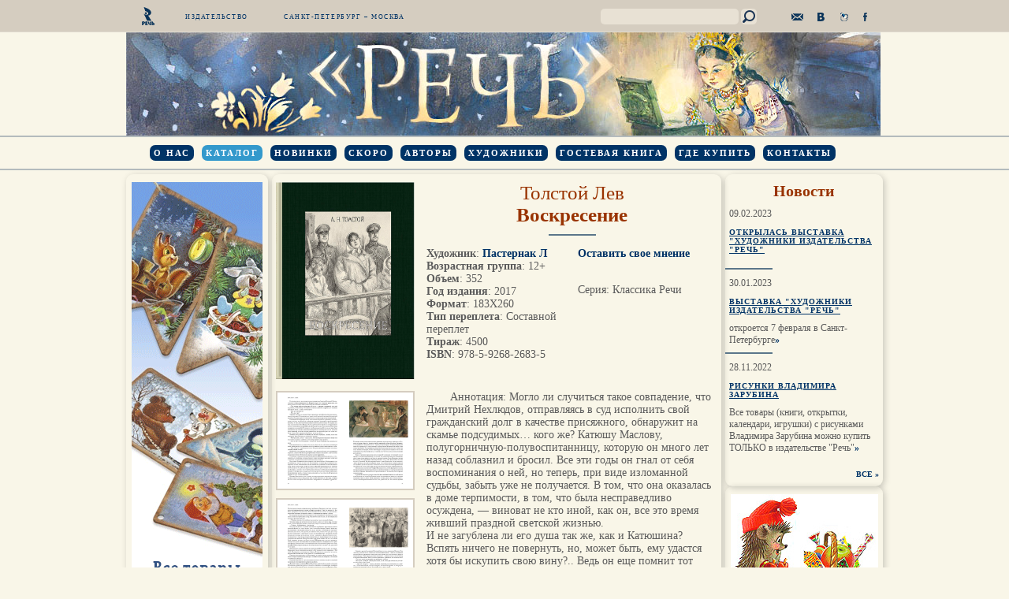

--- FILE ---
content_type: text/html; charset=UTF-8
request_url: https://rech-deti.ru/catalog/7/17710/
body_size: 4860
content:
<!DOCTYPE html PUBLIC "-//W3C//DTD XHTML 1.0 Transitional//EN" "http://www.w3.org/TR/xhtml1/DTD/xhtml1-transitional.dtd">
<html xmlns="http://www.w3.org/1999/xhtml" xml:lang="ru" lang="ru">
<head>
	<meta http-equiv="X-UA-Compatible" content="IE=edge" />
	<title>Издательство "Речь" - Воскресение</title>
	<link rel="shortcut icon" type="image/x-icon" href="/bitrix/templates/rech/favicon.ico" />
	<link rel="stylesheet" href="/bitrix/templates/rech/css/lightbox.css" type="text/css" media="screen" />
	<script src="//code.jquery.com/jquery-1.7.1.min.js"></script>
	<script src="/bitrix/templates/rech/js/jquery.placeholder.min.js"></script>
	<script src="/bitrix/templates/rech/js/lightbox.js"></script>

	<meta http-equiv="Content-Type" content="text/html; charset=UTF-8" />
<link href="/bitrix/cache/css/s1/rech/page_95d15ee2b0a1cebbaa3921e86a49fb9a/page_95d15ee2b0a1cebbaa3921e86a49fb9a_v1.css?1763988765287" type="text/css"  rel="stylesheet" />
<link href="/bitrix/cache/css/s1/rech/template_b4abe4f4d759680cdcd3e52af3a2b04c/template_b4abe4f4d759680cdcd3e52af3a2b04c_v1.css?17639887639401" type="text/css"  data-template-style="true" rel="stylesheet" />
<script>var _ba = _ba || []; _ba.push(["aid", "913296da6254b78585e3f4beb32fc37b"]); _ba.push(["host", "rech-deti.ru"]); (function() {var ba = document.createElement("script"); ba.type = "text/javascript"; ba.async = true;ba.src = (document.location.protocol == "https:" ? "https://" : "http://") + "bitrix.info/ba.js";var s = document.getElementsByTagName("script")[0];s.parentNode.insertBefore(ba, s);})();</script>



</head>
<body>
	<div id="panel"></div>
	<div id="header-line-wrapper">
		<div id="header-line" class="clearfix">
			<a href="/"><img src="/images/logo.png" id="logo"></a>
			<div id="pub">Издательство</div>
			<div id="mskspb">Санкт-Петербург – Москва</div>
<div class="search-form">
<form action="/search/index.php">
	<table border="0" cellspacing="0" cellpadding="0" align="center">
		<tr>
			<td align="center"><input type="text" name="q" value="" size="15" maxlength="50" /></td>
			<td align="right"><input name="s" type="submit" value="" /></td>
		</tr>
	</table>
</form>
</div>
	<div id="soc" class="clearfix">
		<a id="mail" href="mailto:rech@rech-deti.ru"></a>
		<a id="vk" href="http://vk.com/club5360407"></a>
		<a id="lj" href="http://rech-deti.livejournal.com/"></a>
		<a id="fb" href="http://www.facebook.com/pages/%D0%98%D0%B7%D0%B4%D0%B0%D1%82%D0%B5%D0%BB%D1%8C%D1%81%D1%82%D0%B2%D0%BE-%D0%A0%D0%B5%D1%87%D1%8C/102902129795366"></a>
	</div>

		</div>
	</div>
	<div id="header-banner">
		<a href="/" id="bx_3966226736_6037"><img src="/upload/iblock/9ec/9ecde91e0692bc383ea9363b3a5a52de.jpg" alt="Бажов Малахитовая шкатулка"></a>
	</div>
	<div id="header-menu-wrapper">
		<div id="header-menu">

	<ul class="clearfix">

		
	
		<li><a  href="/about/">О нас</a></li>


		
	
		<li><a class="active" href="/catalog/">Каталог</a></li>


		
	
		<li><a  href="/new/">Новинки</a></li>


		
	
		<li><a  href="/soon/">Скоро</a></li>


		
	
		<li><a  href="/authors/">Авторы</a></li>


		
	
		<li><a  href="/artists/">Художники</a></li>


		
	
		<li><a  href="/guestbook/">Гостевая книга</a></li>


		
	
		<li><a  href="/buy/">Где купить</a></li>


		
	
		<li><a  href="/contacts/">Контакты</a></li>


	</ul>
		</div>
	</div>
	<div id="body-wrapper" class="clearfix">
		<div id="left-bar" class="sidebar">
<div class="shadow">
	<a href="/news/91802/" id="bx_1970176138_91803"><img src="/upload/iblock/f89/f897eb22cd5f4360fca657a727998bbd.png" alt="Рисунки Зарубина"></a>
</div>
		</div>
				<div id="content" class="shadow">
			
			<div class="catalog-element">


<table width="100%" border="0" cellspacing="0" cellpadding="0">
	<tr>
		<td class="cover" valign="top">
				<a href="/upload/iblock/829/829e132cd75eb885859547623f9695d5.jpg" rel="lightbox"><img src="/upload/iblock/829/829e132cd75eb885859547623f9695d5.jpg" alt="Воскресение" title="Воскресение"></a>
				</td>
		<td width="100%" valign="top" style="padding-bottom:15px;">
		<h1>
		<a href="/authors/?eid=120">Толстой Лев</a><br/>		<b>Воскресение</b></h1>
			<div class="catalog-element-line"></div>
			<div class="clearfix">
				<div class="left">
																								<b>Художник</b>:&nbsp;<a href="/artists/?eid=17709">Пастернак Л</a>						<br />
																				<b>Возрастная группа</b>:&nbsp;12+						<br />
																				<b>Объем</b>:&nbsp;352						<br />
																				<b>Год издания</b>:&nbsp;2017						<br />
																				<b>Формат</b>:&nbsp;183Х260						<br />
																				<b>Тип переплета</b>:&nbsp;Составной переплет						<br />
																				<b>Тираж</b>:&nbsp;4500						<br />
																				<b>ISBN</b>:&nbsp;978-5-9268-2683-5						<br />
													</div>
				<div class="right">
					
						<div class="buy">
													<a href="#opinion">Оставить свое мнение</a>
						</div>
					
											<div class="extrainfo">Серия: Классика Речи</div>
										
				</div>
			</div>
		</td>
	</tr>
	<tr>
		<td valign="top">
		<!--<pre>
					</pre>-->
				<div class="exphotos">
							<a href="/upload/iblock/7bf/7bf144accc4539ed1121686a77f4e756.jpg" rel="lightbox[]" title="Воскресение"><img src="/upload/iblock/7bf/7bf144accc4539ed1121686a77f4e756.jpg"></a>
							<a href="/upload/iblock/a91/a915ec62ee76010e84a121e4bc9df695.jpg" rel="lightbox[]" title="Воскресение"><img src="/upload/iblock/a91/a915ec62ee76010e84a121e4bc9df695.jpg"></a>
							<a href="/upload/iblock/fb9/fb91f95ed5099cff1249938a44e4e787.jpg" rel="lightbox[]" title="Воскресение"><img src="/upload/iblock/fb9/fb91f95ed5099cff1249938a44e4e787.jpg"></a>
							<a href="/upload/iblock/b9d/b9d84355a83a386cebdb00c200fa7368.jpg" rel="lightbox[]" title="Воскресение"><img src="/upload/iblock/b9d/b9d84355a83a386cebdb00c200fa7368.jpg"></a>
							<a href="/upload/iblock/e93/e93da4e62a9e7f3c3470aba051fc4ff4.jpg" rel="lightbox[]" title="Воскресение"><img src="/upload/iblock/e93/e93da4e62a9e7f3c3470aba051fc4ff4.jpg"></a>
							<a href="/upload/iblock/576/576e16e5e00a95f07d7a245a7d09d47d.jpg" rel="lightbox[]" title="Воскресение"><img src="/upload/iblock/576/576e16e5e00a95f07d7a245a7d09d47d.jpg"></a>
					</div>
				
		</td>
		<td valign="top" class="description">
			Аннотация: Могло ли случиться такое совпадение, что Дмитрий Нехлюдов, отправляясь в суд исполнить свой гражданский долг в качестве присяжного, обнаружит на скамье подсудимых… кого же? Катюшу Маслову, полугорничную-полувоспитанницу, которую он много лет назад соблазнил и бросил. Все эти годы он гнал от себя воспоминания о ней, но теперь, при виде изломанной судьбы, забыть уже не получается. В том, что она оказалась в доме терпимости, в том, что была несправедливо осуждена, — виноват не кто иной, как он, все это время живший праздной светской жизнью.<br />
И не загублена ли его душа так же, как и Катюшина? Вспять ничего не повернуть, но, может быть, ему удастся хотя бы искупить свою вину?.. Ведь он еще помнит тот путь, которым собирался идти когда-то, тот голос, который подсказывал ему истинные поступки. Только вот голос этот скоро был заглушен другими голосами и стал почти неразличим…<br />
Роман, вскрывающий несовершенства и пороки общества конца XIX века, проиллюстрирован великолепными графическими работами Л. О. Пастернака.<br />
		</td>
	</tr>
</table>
<a name="opinion"></a>

<h2 class="guestbook-title"></h2>

<div class="guestbook-mess">
</div>


<form name="iblock_add" action="/catalog/7/17710/" method="post" enctype="multipart/form-data">

	<input type="hidden" name="sessid" id="sessid" value="e075a9a8ce0983f0071570b8bcf061ab" />
	
	<table class="data-table guestbookadd">
				<tbody>
							<tr>
					
					<td>
														
								
								<input type="text" name="PROPERTY[NAME][0]" size="25" value="" placeholder="Имя"/>
								
													</td>
				</tr>
							<tr>
					
					<td>
												<textarea placeholder="Комментарий" cols="30" rows="12" name="PROPERTY[PREVIEW_TEXT][0]"></textarea>
													</td>
				</tr>
							<tr>
					
					<td>
															
									<input type="hidden" name="PROPERTY[17][0]"  value="17710" />
									
														</td>
				</tr>
										<tr>
					<td>
						<input type="hidden" name="captcha_sid" value="06ca79f2cd7512c5b53e9c11a41fe754" />
						<img src="/bitrix/tools/captcha.php?captcha_sid=06ca79f2cd7512c5b53e9c11a41fe754" width="180" height="40" alt="CAPTCHA" />
					</td>
				</tr>
				<tr>
					<td><input type="text" name="captcha_word" maxlength="50" value=""placeholder="Введите слово с картинки"></td>
				</tr>
					</tbody>
				<tfoot>
			<tr>
				<td colspan="2">
					<input type="submit" name="iblock_submit" value="Сохранить" />
														</td>
			</tr>
		</tfoot>
	</table>
	
	</form>			<div class="catalog-element-line"></div>


<div class="guestbook-list">
	<br /></div>
 
</div>		</div>
		<div id="right-bar" class="sidebar">
		<div class="news-sidebar shadow">
<h2>Новости</h2>
		<div class="news-item" id="bx_651765591_92548">
					<div class="news-date-time">09.02.2023</div>
				<div class="news-title">
			<a href="/news/92548/">Открылась выставка &quot;Художники издательства &quot;Речь&quot;</a>
		</div>
				
					<div class="blue-line"></div>
				
	</div>
	
		<div class="news-item" id="bx_651765591_92435">
					<div class="news-date-time">30.01.2023</div>
				<div class="news-title">
			<a href="/news/92435/">Выставка &quot;Художники издательства &quot;Речь&quot;</a>
		</div>
					откроется 7 февраля в Санкт-Петербурге<span class="tr"><a href="/news/92435/">»</a></span>
				
					<div class="blue-line"></div>
				
	</div>
	
		<div class="news-item" id="bx_651765591_91802">
					<div class="news-date-time">28.11.2022</div>
				<div class="news-title">
			<a href="/news/91802/">Рисунки Владимира Зарубина</a>
		</div>
					Все товары &#40;книги, открытки, календари, игрушки&#41; с рисунками Владимира Зарубина можно купить ТОЛЬКО в издательстве &quot;Речь&quot;<span class="tr"><a href="/news/91802/">»</a></span>
				
				
	</div>
	

<div class="all"><a href="/news/">ВСЕ</a> <span class="tr"><a href="/news/">»</a></span></div>
</div>
		
		
		
<div class="shadow">
	<a href="https://zen.yandex.ru/id/6230646516289d664f61e224" id="bx_40480796_86871"><img src="/upload/iblock/7cc/7ccb18638d5be25c28fc6908665acd0f.jpg" alt="Дзен"></a>
</div>
		</div>
	
	</div>
	<div id="footer">
		<div id="bottom-menu">

	<ul class="clearfix">

		
	
		<li><a  href="/">Главная</a></li>


		
	
		<li><a  href="/about/">О нас</a></li>


		
	
		<li><a class="active" href="/catalog/">Каталог</a></li>


		
	
		<li><a  href="/guestbook/">Гостевая книга</a></li>


		
	
		<li><a  href="/buy/">Где купить</a></li>


		
	
		<li><a  href="/contacts/">Контакты</a></li>


	</ul>
		</div>
	</div>
<!-- Yandex.Metrika counter -->
<script type="text/javascript">
(function (d, w, c) {
    (w[c] = w[c] || []).push(function() {
        try {
            w.yaCounter21960703 = new Ya.Metrika({id:21960703,
                    clickmap:true,
                    trackLinks:true,
                    accurateTrackBounce:true});
        } catch(e) { }
    });

    var n = d.getElementsByTagName("script")[0],
        s = d.createElement("script"),
        f = function () { n.parentNode.insertBefore(s, n); };
    s.type = "text/javascript";
    s.async = true;
    s.src = (d.location.protocol == "https:" ? "https:" : "http:") + "//mc.yandex.ru/metrika/watch.js";

    if (w.opera == "[object Opera]") {
        d.addEventListener("DOMContentLoaded", f, false);
    } else { f(); }
})(document, window, "yandex_metrika_callbacks");
</script>
<noscript><div><img src="//mc.yandex.ru/watch/21960703" style="position:absolute; left:-9999px;" alt="" /></div></noscript>
<!-- /Yandex.Metrika counter -->
	</body>
</html>